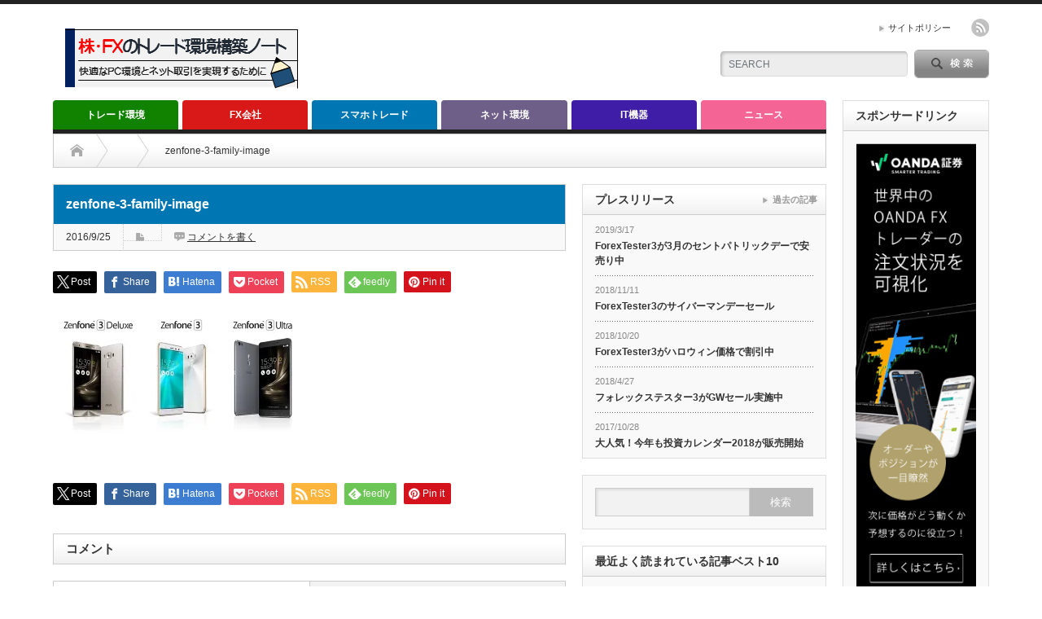

--- FILE ---
content_type: text/html; charset=UTF-8
request_url: https://trade-environment.net/dual-sim-saves-communications-expenses/zenfone-3-family-image/
body_size: 17374
content:
<!DOCTYPE html PUBLIC "-//W3C//DTD XHTML 1.1//EN" "http://www.w3.org/TR/xhtml11/DTD/xhtml11.dtd">
<!--[if lt IE 9]><html xmlns="http://www.w3.org/1999/xhtml" class="ie"><![endif]-->
<!--[if (gt IE 9)|!(IE)]><!--><html xmlns="http://www.w3.org/1999/xhtml"><!--<![endif]-->
<head profile="http://gmpg.org/xfn/11">
<meta http-equiv="Content-Type" content="text/html; charset=UTF-8"/>
<meta http-equiv="X-UA-Compatible" content="IE=edge,chrome=1"/>
<meta name="viewport" content="width=device-width"/>
<title>zenfone-3-family-image | 株・FXのトレード環境構築ノート株・FXのトレード環境構築ノート</title>
<meta name="description" content="スマホ・IT活用でトレード環境を快適に"/>

<link rel="alternate" type="application/rss+xml" title="株・FXのトレード環境構築ノート RSS Feed" href="https://trade-environment.net/feed/"/>
<link rel="alternate" type="application/atom+xml" title="株・FXのトレード環境構築ノート Atom Feed" href="https://trade-environment.net/feed/atom/"/> 
<link rel="pingback" href="https://trade-environment.net/wp/xmlrpc.php"/>

 

		<!-- All in One SEO 4.9.3 - aioseo.com -->
	<meta name="robots" content="max-image-preview:large"/>
	<meta name="author" content="構築ノート管理人"/>
	<meta name="google-site-verification" content="rS3kFxMMmrqzyZq1uSmqTCvxhxSfT_QpjBlcJHObdjA"/>
	<link rel="canonical" href="https://trade-environment.net/dual-sim-saves-communications-expenses/zenfone-3-family-image/"/>
	<meta name="generator" content="All in One SEO (AIOSEO) 4.9.3"/>
		<script type="application/ld+json" class="aioseo-schema">
			{"@context":"https:\/\/schema.org","@graph":[{"@type":"BreadcrumbList","@id":"https:\/\/trade-environment.net\/dual-sim-saves-communications-expenses\/zenfone-3-family-image\/#breadcrumblist","itemListElement":[{"@type":"ListItem","@id":"https:\/\/trade-environment.net#listItem","position":1,"name":"\u30db\u30fc\u30e0","item":"https:\/\/trade-environment.net","nextItem":{"@type":"ListItem","@id":"https:\/\/trade-environment.net\/dual-sim-saves-communications-expenses\/zenfone-3-family-image\/#listItem","name":"zenfone-3-family-image"}},{"@type":"ListItem","@id":"https:\/\/trade-environment.net\/dual-sim-saves-communications-expenses\/zenfone-3-family-image\/#listItem","position":2,"name":"zenfone-3-family-image","previousItem":{"@type":"ListItem","@id":"https:\/\/trade-environment.net#listItem","name":"\u30db\u30fc\u30e0"}}]},{"@type":"ItemPage","@id":"https:\/\/trade-environment.net\/dual-sim-saves-communications-expenses\/zenfone-3-family-image\/#itempage","url":"https:\/\/trade-environment.net\/dual-sim-saves-communications-expenses\/zenfone-3-family-image\/","name":"zenfone-3-family-image | \u682a\u30fbFX\u306e\u30c8\u30ec\u30fc\u30c9\u74b0\u5883\u69cb\u7bc9\u30ce\u30fc\u30c8","inLanguage":"ja","isPartOf":{"@id":"https:\/\/trade-environment.net\/#website"},"breadcrumb":{"@id":"https:\/\/trade-environment.net\/dual-sim-saves-communications-expenses\/zenfone-3-family-image\/#breadcrumblist"},"author":{"@id":"https:\/\/trade-environment.net\/author\/quattroguts\/#author"},"creator":{"@id":"https:\/\/trade-environment.net\/author\/quattroguts\/#author"},"datePublished":"2016-09-25T18:18:55+09:00","dateModified":"2016-09-25T18:20:51+09:00"},{"@type":"Organization","@id":"https:\/\/trade-environment.net\/#organization","name":"\u682a\u30fbFX\u306e\u30c8\u30ec\u30fc\u30c9\u74b0\u5883\u69cb\u7bc9\u30ce\u30fc\u30c8","description":"\u30b9\u30de\u30db\u30fbIT\u6d3b\u7528\u3067\u30c8\u30ec\u30fc\u30c9\u74b0\u5883\u3092\u5feb\u9069\u306b","url":"https:\/\/trade-environment.net\/"},{"@type":"Person","@id":"https:\/\/trade-environment.net\/author\/quattroguts\/#author","url":"https:\/\/trade-environment.net\/author\/quattroguts\/","name":"\u69cb\u7bc9\u30ce\u30fc\u30c8\u7ba1\u7406\u4eba","image":{"@type":"ImageObject","@id":"https:\/\/trade-environment.net\/dual-sim-saves-communications-expenses\/zenfone-3-family-image\/#authorImage","url":"https:\/\/secure.gravatar.com\/avatar\/04e000a3c39ef211dd07fa299af05e5aef154ff5f6b720f3b4cb90aa17a5a441?s=96&d=mm&r=g","width":96,"height":96,"caption":"\u69cb\u7bc9\u30ce\u30fc\u30c8\u7ba1\u7406\u4eba"}},{"@type":"WebSite","@id":"https:\/\/trade-environment.net\/#website","url":"https:\/\/trade-environment.net\/","name":"\u682a\u30fbFX\u306e\u30c8\u30ec\u30fc\u30c9\u74b0\u5883\u69cb\u7bc9\u30ce\u30fc\u30c8","description":"\u30b9\u30de\u30db\u30fbIT\u6d3b\u7528\u3067\u30c8\u30ec\u30fc\u30c9\u74b0\u5883\u3092\u5feb\u9069\u306b","inLanguage":"ja","publisher":{"@id":"https:\/\/trade-environment.net\/#organization"}}]}
		</script>
		<!-- All in One SEO -->

<link rel='dns-prefetch' href='//secure.gravatar.com'/>
<link rel='dns-prefetch' href='//stats.wp.com'/>
<link rel='dns-prefetch' href='//v0.wordpress.com'/>
<link rel='preconnect' href='//i0.wp.com'/>
<link rel='preconnect' href='//c0.wp.com'/>
<link rel="alternate" type="application/rss+xml" title="株・FXのトレード環境構築ノート &raquo; zenfone-3-family-image のコメントのフィード" href="https://trade-environment.net/dual-sim-saves-communications-expenses/zenfone-3-family-image/feed/"/>
<link rel="alternate" title="oEmbed (JSON)" type="application/json+oembed" href="https://trade-environment.net/wp-json/oembed/1.0/embed?url=https%3A%2F%2Ftrade-environment.net%2Fdual-sim-saves-communications-expenses%2Fzenfone-3-family-image%2F"/>
<link rel="alternate" title="oEmbed (XML)" type="text/xml+oembed" href="https://trade-environment.net/wp-json/oembed/1.0/embed?url=https%3A%2F%2Ftrade-environment.net%2Fdual-sim-saves-communications-expenses%2Fzenfone-3-family-image%2F&#038;format=xml"/>
<style id='wp-img-auto-sizes-contain-inline-css' type='text/css'>
img:is([sizes=auto i],[sizes^="auto," i]){contain-intrinsic-size:3000px 1500px}
/*# sourceURL=wp-img-auto-sizes-contain-inline-css */
</style>
<style id='wp-emoji-styles-inline-css' type='text/css'>

	img.wp-smiley, img.emoji {
		display: inline !important;
		border: none !important;
		box-shadow: none !important;
		height: 1em !important;
		width: 1em !important;
		margin: 0 0.07em !important;
		vertical-align: -0.1em !important;
		background: none !important;
		padding: 0 !important;
	}
/*# sourceURL=wp-emoji-styles-inline-css */
</style>
<style id='wp-block-library-inline-css' type='text/css'>
:root{--wp-block-synced-color:#7a00df;--wp-block-synced-color--rgb:122,0,223;--wp-bound-block-color:var(--wp-block-synced-color);--wp-editor-canvas-background:#ddd;--wp-admin-theme-color:#007cba;--wp-admin-theme-color--rgb:0,124,186;--wp-admin-theme-color-darker-10:#006ba1;--wp-admin-theme-color-darker-10--rgb:0,107,160.5;--wp-admin-theme-color-darker-20:#005a87;--wp-admin-theme-color-darker-20--rgb:0,90,135;--wp-admin-border-width-focus:2px}@media (min-resolution:192dpi){:root{--wp-admin-border-width-focus:1.5px}}.wp-element-button{cursor:pointer}:root .has-very-light-gray-background-color{background-color:#eee}:root .has-very-dark-gray-background-color{background-color:#313131}:root .has-very-light-gray-color{color:#eee}:root .has-very-dark-gray-color{color:#313131}:root .has-vivid-green-cyan-to-vivid-cyan-blue-gradient-background{background:linear-gradient(135deg,#00d084,#0693e3)}:root .has-purple-crush-gradient-background{background:linear-gradient(135deg,#34e2e4,#4721fb 50%,#ab1dfe)}:root .has-hazy-dawn-gradient-background{background:linear-gradient(135deg,#faaca8,#dad0ec)}:root .has-subdued-olive-gradient-background{background:linear-gradient(135deg,#fafae1,#67a671)}:root .has-atomic-cream-gradient-background{background:linear-gradient(135deg,#fdd79a,#004a59)}:root .has-nightshade-gradient-background{background:linear-gradient(135deg,#330968,#31cdcf)}:root .has-midnight-gradient-background{background:linear-gradient(135deg,#020381,#2874fc)}:root{--wp--preset--font-size--normal:16px;--wp--preset--font-size--huge:42px}.has-regular-font-size{font-size:1em}.has-larger-font-size{font-size:2.625em}.has-normal-font-size{font-size:var(--wp--preset--font-size--normal)}.has-huge-font-size{font-size:var(--wp--preset--font-size--huge)}.has-text-align-center{text-align:center}.has-text-align-left{text-align:left}.has-text-align-right{text-align:right}.has-fit-text{white-space:nowrap!important}#end-resizable-editor-section{display:none}.aligncenter{clear:both}.items-justified-left{justify-content:flex-start}.items-justified-center{justify-content:center}.items-justified-right{justify-content:flex-end}.items-justified-space-between{justify-content:space-between}.screen-reader-text{border:0;clip-path:inset(50%);height:1px;margin:-1px;overflow:hidden;padding:0;position:absolute;width:1px;word-wrap:normal!important}.screen-reader-text:focus{background-color:#ddd;clip-path:none;color:#444;display:block;font-size:1em;height:auto;left:5px;line-height:normal;padding:15px 23px 14px;text-decoration:none;top:5px;width:auto;z-index:100000}html :where(.has-border-color){border-style:solid}html :where([style*=border-top-color]){border-top-style:solid}html :where([style*=border-right-color]){border-right-style:solid}html :where([style*=border-bottom-color]){border-bottom-style:solid}html :where([style*=border-left-color]){border-left-style:solid}html :where([style*=border-width]){border-style:solid}html :where([style*=border-top-width]){border-top-style:solid}html :where([style*=border-right-width]){border-right-style:solid}html :where([style*=border-bottom-width]){border-bottom-style:solid}html :where([style*=border-left-width]){border-left-style:solid}html :where(img[class*=wp-image-]){height:auto;max-width:100%}:where(figure){margin:0 0 1em}html :where(.is-position-sticky){--wp-admin--admin-bar--position-offset:var(--wp-admin--admin-bar--height,0px)}@media screen and (max-width:600px){html :where(.is-position-sticky){--wp-admin--admin-bar--position-offset:0px}}

/*# sourceURL=wp-block-library-inline-css */
</style><style id='global-styles-inline-css' type='text/css'>
:root{--wp--preset--aspect-ratio--square: 1;--wp--preset--aspect-ratio--4-3: 4/3;--wp--preset--aspect-ratio--3-4: 3/4;--wp--preset--aspect-ratio--3-2: 3/2;--wp--preset--aspect-ratio--2-3: 2/3;--wp--preset--aspect-ratio--16-9: 16/9;--wp--preset--aspect-ratio--9-16: 9/16;--wp--preset--color--black: #000000;--wp--preset--color--cyan-bluish-gray: #abb8c3;--wp--preset--color--white: #ffffff;--wp--preset--color--pale-pink: #f78da7;--wp--preset--color--vivid-red: #cf2e2e;--wp--preset--color--luminous-vivid-orange: #ff6900;--wp--preset--color--luminous-vivid-amber: #fcb900;--wp--preset--color--light-green-cyan: #7bdcb5;--wp--preset--color--vivid-green-cyan: #00d084;--wp--preset--color--pale-cyan-blue: #8ed1fc;--wp--preset--color--vivid-cyan-blue: #0693e3;--wp--preset--color--vivid-purple: #9b51e0;--wp--preset--gradient--vivid-cyan-blue-to-vivid-purple: linear-gradient(135deg,rgb(6,147,227) 0%,rgb(155,81,224) 100%);--wp--preset--gradient--light-green-cyan-to-vivid-green-cyan: linear-gradient(135deg,rgb(122,220,180) 0%,rgb(0,208,130) 100%);--wp--preset--gradient--luminous-vivid-amber-to-luminous-vivid-orange: linear-gradient(135deg,rgb(252,185,0) 0%,rgb(255,105,0) 100%);--wp--preset--gradient--luminous-vivid-orange-to-vivid-red: linear-gradient(135deg,rgb(255,105,0) 0%,rgb(207,46,46) 100%);--wp--preset--gradient--very-light-gray-to-cyan-bluish-gray: linear-gradient(135deg,rgb(238,238,238) 0%,rgb(169,184,195) 100%);--wp--preset--gradient--cool-to-warm-spectrum: linear-gradient(135deg,rgb(74,234,220) 0%,rgb(151,120,209) 20%,rgb(207,42,186) 40%,rgb(238,44,130) 60%,rgb(251,105,98) 80%,rgb(254,248,76) 100%);--wp--preset--gradient--blush-light-purple: linear-gradient(135deg,rgb(255,206,236) 0%,rgb(152,150,240) 100%);--wp--preset--gradient--blush-bordeaux: linear-gradient(135deg,rgb(254,205,165) 0%,rgb(254,45,45) 50%,rgb(107,0,62) 100%);--wp--preset--gradient--luminous-dusk: linear-gradient(135deg,rgb(255,203,112) 0%,rgb(199,81,192) 50%,rgb(65,88,208) 100%);--wp--preset--gradient--pale-ocean: linear-gradient(135deg,rgb(255,245,203) 0%,rgb(182,227,212) 50%,rgb(51,167,181) 100%);--wp--preset--gradient--electric-grass: linear-gradient(135deg,rgb(202,248,128) 0%,rgb(113,206,126) 100%);--wp--preset--gradient--midnight: linear-gradient(135deg,rgb(2,3,129) 0%,rgb(40,116,252) 100%);--wp--preset--font-size--small: 13px;--wp--preset--font-size--medium: 20px;--wp--preset--font-size--large: 36px;--wp--preset--font-size--x-large: 42px;--wp--preset--spacing--20: 0.44rem;--wp--preset--spacing--30: 0.67rem;--wp--preset--spacing--40: 1rem;--wp--preset--spacing--50: 1.5rem;--wp--preset--spacing--60: 2.25rem;--wp--preset--spacing--70: 3.38rem;--wp--preset--spacing--80: 5.06rem;--wp--preset--shadow--natural: 6px 6px 9px rgba(0, 0, 0, 0.2);--wp--preset--shadow--deep: 12px 12px 50px rgba(0, 0, 0, 0.4);--wp--preset--shadow--sharp: 6px 6px 0px rgba(0, 0, 0, 0.2);--wp--preset--shadow--outlined: 6px 6px 0px -3px rgb(255, 255, 255), 6px 6px rgb(0, 0, 0);--wp--preset--shadow--crisp: 6px 6px 0px rgb(0, 0, 0);}:where(.is-layout-flex){gap: 0.5em;}:where(.is-layout-grid){gap: 0.5em;}body .is-layout-flex{display: flex;}.is-layout-flex{flex-wrap: wrap;align-items: center;}.is-layout-flex > :is(*, div){margin: 0;}body .is-layout-grid{display: grid;}.is-layout-grid > :is(*, div){margin: 0;}:where(.wp-block-columns.is-layout-flex){gap: 2em;}:where(.wp-block-columns.is-layout-grid){gap: 2em;}:where(.wp-block-post-template.is-layout-flex){gap: 1.25em;}:where(.wp-block-post-template.is-layout-grid){gap: 1.25em;}.has-black-color{color: var(--wp--preset--color--black) !important;}.has-cyan-bluish-gray-color{color: var(--wp--preset--color--cyan-bluish-gray) !important;}.has-white-color{color: var(--wp--preset--color--white) !important;}.has-pale-pink-color{color: var(--wp--preset--color--pale-pink) !important;}.has-vivid-red-color{color: var(--wp--preset--color--vivid-red) !important;}.has-luminous-vivid-orange-color{color: var(--wp--preset--color--luminous-vivid-orange) !important;}.has-luminous-vivid-amber-color{color: var(--wp--preset--color--luminous-vivid-amber) !important;}.has-light-green-cyan-color{color: var(--wp--preset--color--light-green-cyan) !important;}.has-vivid-green-cyan-color{color: var(--wp--preset--color--vivid-green-cyan) !important;}.has-pale-cyan-blue-color{color: var(--wp--preset--color--pale-cyan-blue) !important;}.has-vivid-cyan-blue-color{color: var(--wp--preset--color--vivid-cyan-blue) !important;}.has-vivid-purple-color{color: var(--wp--preset--color--vivid-purple) !important;}.has-black-background-color{background-color: var(--wp--preset--color--black) !important;}.has-cyan-bluish-gray-background-color{background-color: var(--wp--preset--color--cyan-bluish-gray) !important;}.has-white-background-color{background-color: var(--wp--preset--color--white) !important;}.has-pale-pink-background-color{background-color: var(--wp--preset--color--pale-pink) !important;}.has-vivid-red-background-color{background-color: var(--wp--preset--color--vivid-red) !important;}.has-luminous-vivid-orange-background-color{background-color: var(--wp--preset--color--luminous-vivid-orange) !important;}.has-luminous-vivid-amber-background-color{background-color: var(--wp--preset--color--luminous-vivid-amber) !important;}.has-light-green-cyan-background-color{background-color: var(--wp--preset--color--light-green-cyan) !important;}.has-vivid-green-cyan-background-color{background-color: var(--wp--preset--color--vivid-green-cyan) !important;}.has-pale-cyan-blue-background-color{background-color: var(--wp--preset--color--pale-cyan-blue) !important;}.has-vivid-cyan-blue-background-color{background-color: var(--wp--preset--color--vivid-cyan-blue) !important;}.has-vivid-purple-background-color{background-color: var(--wp--preset--color--vivid-purple) !important;}.has-black-border-color{border-color: var(--wp--preset--color--black) !important;}.has-cyan-bluish-gray-border-color{border-color: var(--wp--preset--color--cyan-bluish-gray) !important;}.has-white-border-color{border-color: var(--wp--preset--color--white) !important;}.has-pale-pink-border-color{border-color: var(--wp--preset--color--pale-pink) !important;}.has-vivid-red-border-color{border-color: var(--wp--preset--color--vivid-red) !important;}.has-luminous-vivid-orange-border-color{border-color: var(--wp--preset--color--luminous-vivid-orange) !important;}.has-luminous-vivid-amber-border-color{border-color: var(--wp--preset--color--luminous-vivid-amber) !important;}.has-light-green-cyan-border-color{border-color: var(--wp--preset--color--light-green-cyan) !important;}.has-vivid-green-cyan-border-color{border-color: var(--wp--preset--color--vivid-green-cyan) !important;}.has-pale-cyan-blue-border-color{border-color: var(--wp--preset--color--pale-cyan-blue) !important;}.has-vivid-cyan-blue-border-color{border-color: var(--wp--preset--color--vivid-cyan-blue) !important;}.has-vivid-purple-border-color{border-color: var(--wp--preset--color--vivid-purple) !important;}.has-vivid-cyan-blue-to-vivid-purple-gradient-background{background: var(--wp--preset--gradient--vivid-cyan-blue-to-vivid-purple) !important;}.has-light-green-cyan-to-vivid-green-cyan-gradient-background{background: var(--wp--preset--gradient--light-green-cyan-to-vivid-green-cyan) !important;}.has-luminous-vivid-amber-to-luminous-vivid-orange-gradient-background{background: var(--wp--preset--gradient--luminous-vivid-amber-to-luminous-vivid-orange) !important;}.has-luminous-vivid-orange-to-vivid-red-gradient-background{background: var(--wp--preset--gradient--luminous-vivid-orange-to-vivid-red) !important;}.has-very-light-gray-to-cyan-bluish-gray-gradient-background{background: var(--wp--preset--gradient--very-light-gray-to-cyan-bluish-gray) !important;}.has-cool-to-warm-spectrum-gradient-background{background: var(--wp--preset--gradient--cool-to-warm-spectrum) !important;}.has-blush-light-purple-gradient-background{background: var(--wp--preset--gradient--blush-light-purple) !important;}.has-blush-bordeaux-gradient-background{background: var(--wp--preset--gradient--blush-bordeaux) !important;}.has-luminous-dusk-gradient-background{background: var(--wp--preset--gradient--luminous-dusk) !important;}.has-pale-ocean-gradient-background{background: var(--wp--preset--gradient--pale-ocean) !important;}.has-electric-grass-gradient-background{background: var(--wp--preset--gradient--electric-grass) !important;}.has-midnight-gradient-background{background: var(--wp--preset--gradient--midnight) !important;}.has-small-font-size{font-size: var(--wp--preset--font-size--small) !important;}.has-medium-font-size{font-size: var(--wp--preset--font-size--medium) !important;}.has-large-font-size{font-size: var(--wp--preset--font-size--large) !important;}.has-x-large-font-size{font-size: var(--wp--preset--font-size--x-large) !important;}
/*# sourceURL=global-styles-inline-css */
</style>

<style id='classic-theme-styles-inline-css' type='text/css'>
/*! This file is auto-generated */
.wp-block-button__link{color:#fff;background-color:#32373c;border-radius:9999px;box-shadow:none;text-decoration:none;padding:calc(.667em + 2px) calc(1.333em + 2px);font-size:1.125em}.wp-block-file__button{background:#32373c;color:#fff;text-decoration:none}
/*# sourceURL=/wp-includes/css/classic-themes.min.css */
</style>
<link rel='stylesheet' id='toc-screen-css' href='https://trade-environment.net/wp/wp-content/plugins/table-of-contents-plus/screen.min.css?ver=2411.1' type='text/css' media='all'/>
<link rel='stylesheet' id='jetpack-subscriptions-css' href='https://c0.wp.com/p/jetpack/15.4/_inc/build/subscriptions/subscriptions.min.css' type='text/css' media='all'/>
<link rel='stylesheet' id='tablepress-default-css' href='https://trade-environment.net/wp/wp-content/plugins/tablepress/css/build/default.css?ver=3.2.6' type='text/css' media='all'/>
<script type="text/javascript" src="https://c0.wp.com/c/6.9/wp-includes/js/jquery/jquery.min.js" id="jquery-core-js"></script>
<script type="text/javascript" src="https://c0.wp.com/c/6.9/wp-includes/js/jquery/jquery-migrate.min.js" id="jquery-migrate-js"></script>
<link rel="https://api.w.org/" href="https://trade-environment.net/wp-json/"/><link rel="alternate" title="JSON" type="application/json" href="https://trade-environment.net/wp-json/wp/v2/media/216"/><link rel='shortlink' href='https://wp.me/a5yXMi-3u'/>
	<style>img#wpstats{display:none}</style>
		<style type="text/css"></style>		<style type="text/css" id="wp-custom-css">
			/*
カスタム CSS 機能へようこそ。

使い方についてはこちらをご覧ください
(英語ドキュメンテーション)。http://wp.me/PEmnE-Bt
*/
.outbox {
	padding: 1.5em 0 0;
	border: 3px dotted #000;
	margin: 0 0 1em;
}

table.narrowsize {
	font-size: 16px;
}

.narrowsize th {
	text-align: center;
}

.post .narrowsize td {
	padding: 4px 10px;
}

.post p {
	text-indent: .4em;
}

.post h2 {
	border-left: 15px solid #e60012;
	padding: 7px;
	background: #ffccd0;
}

.post h3 {
	border-left: 15px solid #e60012;
	border-bottom: 1px solid #e60012;
	padding: 7px;
}

.indent {
	text-indent: .7em;
}

.customize-support .post ul, .customize-support .post ol {
	padding-left: 12px;
}

.post ul li.nomark:before {
	content: " ";
	border: none;
}

.post ul.nomark {
	list-style: none;
}

.side_widget ul li.nomark {
	background: none;
}

ol {
	margin: 1em 0 1em 3em;
	padding: 0;
	line-height: 0;
}

.post ol ul, .post ol ol {
	margin-left: 1em;
}

.post dl {
	margin: 0 0 20px;
}

.post dt {
	border: 1px solid #000;
	margin: -1px;
	padding: .3em 0 .1em 1em;
}

.post dl dd {
	list-style-type: none;
	border: 1px solid #000;
	padding: 0 1em;
	margin: 0 -1px 10px;
}

.post td.tight {
	padding: 6px;
	font-size: 12px;
}		</style>
		
<link rel="stylesheet" href="https://trade-environment.net/wp/wp-content/themes/opinion_tcd018/style.css?ver=4.11.3" type="text/css"/>
<link rel="stylesheet" href="https://trade-environment.net/wp/wp-content/themes/opinion_tcd018/comment-style.css?ver=4.11.3" type="text/css"/>

<link rel="stylesheet" media="screen and (min-width:769px)" href="https://trade-environment.net/wp/wp-content/themes/opinion_tcd018/style_pc.css?ver=4.11.3" type="text/css"/>
<link rel="stylesheet" media="screen and (max-width:768px)" href="https://trade-environment.net/wp/wp-content/themes/opinion_tcd018/style_sp.css?ver=4.11.3" type="text/css"/>
<link rel="stylesheet" media="screen and (max-width:768px)" href="https://trade-environment.net/wp/wp-content/themes/opinion_tcd018/footer-bar/footer-bar.css?ver=?ver=4.11.3">

<link rel="stylesheet" href="https://trade-environment.net/wp/wp-content/themes/opinion_tcd018/japanese.css?ver=4.11.3" type="text/css"/>

<script type="text/javascript" src="https://trade-environment.net/wp/wp-content/themes/opinion_tcd018/js/jscript.js?ver=4.11.3"></script>
<script type="text/javascript" src="https://trade-environment.net/wp/wp-content/themes/opinion_tcd018/js/scroll.js?ver=4.11.3"></script>
<script type="text/javascript" src="https://trade-environment.net/wp/wp-content/themes/opinion_tcd018/js/comment.js?ver=4.11.3"></script>
<script type="text/javascript" src="https://trade-environment.net/wp/wp-content/themes/opinion_tcd018/js/rollover.js?ver=4.11.3"></script>
<!--[if lt IE 9]>
<link id="stylesheet" rel="stylesheet" href="https://trade-environment.net/wp/wp-content/themes/opinion_tcd018/style_pc.css?ver=4.11.3" type="text/css" />
<script type="text/javascript" src="https://trade-environment.net/wp/wp-content/themes/opinion_tcd018/js/ie.js?ver=4.11.3"></script>
<link rel="stylesheet" href="https://trade-environment.net/wp/wp-content/themes/opinion_tcd018/ie.css" type="text/css" />
<![endif]-->

<!--[if IE 7]>
<link rel="stylesheet" href="https://trade-environment.net/wp/wp-content/themes/opinion_tcd018/ie7.css" type="text/css" />
<![endif]-->


<style type="text/css">

body { font-size:16px; }

a:hover, #index_featured_post .post2 h4.title a:hover, #index_featured_post a, #logo a:hover, #footer_logo_text a:hover
 { color:#0077B3; }

.pc #global_menu li a, .archive_headline, .page_navi a:hover:hover, #single_title h2, #submit_comment:hover, #author_link:hover, #previous_next_post a:hover, #news_title h2,
 .profile_author_link:hover, #return_top, .author_social_link li.author_link a
 { background-color:#0077B3; }

#comment_textarea textarea:focus, #guest_info input:focus
 { border-color:#0077B3; }

#index_featured_post .post2 h4.title a:hover, #index_featured_post a:hover
 { color:#C9CC99; }

.pc #global_menu li a:hover, #return_top:hover, .author_social_link li.author_link a:hover
 { background-color:#C9CC99; }

.pc #global_menu ul li.menu-category-24 a { background:#D91818; } .pc #global_menu ul li.menu-category-24 a:hover { background:#C9CC99; } .flex-control-nav p span.category-link-24 { color:#D91818; } #index-category-post-24 .headline1 { border-left:5px solid #D91818; } #index-category-post-24 a:hover { color:#D91818; } .category-24 a:hover { color:#D91818; } .category-24 .archive_headline { background:#D91818; } .category-24 #post_list a:hover { color:#D91818; } .category-24 .post a { color:#D91818; } .category-24 .post a:hover { color:#C9CC99; } .category-24 .page_navi a:hover { color:#fff; background:#D91818; } .category-24 #guest_info input:focus { border:1px solid #D91818; } .category-24 #comment_textarea textarea:focus { border:1px solid #D91818; } .category-24 #submit_comment:hover { background:#D91818; } .category-24 #previous_next_post a:hover { background-color:#D91818; } .category-24 #single_author_link:hover { background-color:#D91818; } .category-24 #single_author_post li li a:hover { color:#D91818; } .category-24 #post_pagination a:hover { background-color:#D91818; } .category-24 #single_title h2 { background:#D91818; } .category-24 .author_social_link li.author_link a { background-color:#D91818; } .category-24 .author_social_link li.author_link a:hover { background-color:#C9CC99; } .pc #global_menu ul li.menu-category-23 a { background:#3F1DA6; } .pc #global_menu ul li.menu-category-23 a:hover { background:#C9CC99; } .flex-control-nav p span.category-link-23 { color:#3F1DA6; } #index-category-post-23 .headline1 { border-left:5px solid #3F1DA6; } #index-category-post-23 a:hover { color:#3F1DA6; } .category-23 a:hover { color:#3F1DA6; } .category-23 .archive_headline { background:#3F1DA6; } .category-23 #post_list a:hover { color:#3F1DA6; } .category-23 .post a { color:#3F1DA6; } .category-23 .post a:hover { color:#C9CC99; } .category-23 .page_navi a:hover { color:#fff; background:#3F1DA6; } .category-23 #guest_info input:focus { border:1px solid #3F1DA6; } .category-23 #comment_textarea textarea:focus { border:1px solid #3F1DA6; } .category-23 #submit_comment:hover { background:#3F1DA6; } .category-23 #previous_next_post a:hover { background-color:#3F1DA6; } .category-23 #single_author_link:hover { background-color:#3F1DA6; } .category-23 #single_author_post li li a:hover { color:#3F1DA6; } .category-23 #post_pagination a:hover { background-color:#3F1DA6; } .category-23 #single_title h2 { background:#3F1DA6; } .category-23 .author_social_link li.author_link a { background-color:#3F1DA6; } .category-23 .author_social_link li.author_link a:hover { background-color:#C9CC99; } .pc #global_menu ul li.menu-category-4 a { background:#118100; } .pc #global_menu ul li.menu-category-4 a:hover { background:#C9CC99; } .flex-control-nav p span.category-link-4 { color:#118100; } #index-category-post-4 .headline1 { border-left:5px solid #118100; } #index-category-post-4 a:hover { color:#118100; } .category-4 a:hover { color:#118100; } .category-4 .archive_headline { background:#118100; } .category-4 #post_list a:hover { color:#118100; } .category-4 .post a { color:#118100; } .category-4 .post a:hover { color:#C9CC99; } .category-4 .page_navi a:hover { color:#fff; background:#118100; } .category-4 #guest_info input:focus { border:1px solid #118100; } .category-4 #comment_textarea textarea:focus { border:1px solid #118100; } .category-4 #submit_comment:hover { background:#118100; } .category-4 #previous_next_post a:hover { background-color:#118100; } .category-4 #single_author_link:hover { background-color:#118100; } .category-4 #single_author_post li li a:hover { color:#118100; } .category-4 #post_pagination a:hover { background-color:#118100; } .category-4 #single_title h2 { background:#118100; } .category-4 .author_social_link li.author_link a { background-color:#118100; } .category-4 .author_social_link li.author_link a:hover { background-color:#C9CC99; } .pc #global_menu ul li.menu-category-3 a { background:#F46595; } .pc #global_menu ul li.menu-category-3 a:hover { background:#C9CC99; } .flex-control-nav p span.category-link-3 { color:#F46595; } #index-category-post-3 .headline1 { border-left:5px solid #F46595; } #index-category-post-3 a:hover { color:#F46595; } .category-3 a:hover { color:#F46595; } .category-3 .archive_headline { background:#F46595; } .category-3 #post_list a:hover { color:#F46595; } .category-3 .post a { color:#F46595; } .category-3 .post a:hover { color:#C9CC99; } .category-3 .page_navi a:hover { color:#fff; background:#F46595; } .category-3 #guest_info input:focus { border:1px solid #F46595; } .category-3 #comment_textarea textarea:focus { border:1px solid #F46595; } .category-3 #submit_comment:hover { background:#F46595; } .category-3 #previous_next_post a:hover { background-color:#F46595; } .category-3 #single_author_link:hover { background-color:#F46595; } .category-3 #single_author_post li li a:hover { color:#F46595; } .category-3 #post_pagination a:hover { background-color:#F46595; } .category-3 #single_title h2 { background:#F46595; } .category-3 .author_social_link li.author_link a { background-color:#F46595; } .category-3 .author_social_link li.author_link a:hover { background-color:#C9CC99; } .pc #global_menu ul li.menu-category-19 a { background:#6E5F89; } .pc #global_menu ul li.menu-category-19 a:hover { background:#C9CC99; } .flex-control-nav p span.category-link-19 { color:#6E5F89; } #index-category-post-19 .headline1 { border-left:5px solid #6E5F89; } #index-category-post-19 a:hover { color:#6E5F89; } .category-19 a:hover { color:#6E5F89; } .category-19 .archive_headline { background:#6E5F89; } .category-19 #post_list a:hover { color:#6E5F89; } .category-19 .post a { color:#6E5F89; } .category-19 .post a:hover { color:#C9CC99; } .category-19 .page_navi a:hover { color:#fff; background:#6E5F89; } .category-19 #guest_info input:focus { border:1px solid #6E5F89; } .category-19 #comment_textarea textarea:focus { border:1px solid #6E5F89; } .category-19 #submit_comment:hover { background:#6E5F89; } .category-19 #previous_next_post a:hover { background-color:#6E5F89; } .category-19 #single_author_link:hover { background-color:#6E5F89; } .category-19 #single_author_post li li a:hover { color:#6E5F89; } .category-19 #post_pagination a:hover { background-color:#6E5F89; } .category-19 #single_title h2 { background:#6E5F89; } .category-19 .author_social_link li.author_link a { background-color:#6E5F89; } .category-19 .author_social_link li.author_link a:hover { background-color:#C9CC99; } 

</style>


<link rel='stylesheet' id='jetpack-top-posts-widget-css' href='https://c0.wp.com/p/jetpack/15.4/modules/widgets/top-posts/style.css' type='text/css' media='all'/>
</head>
<body class="attachment wp-singular attachment-template-default single single-attachment postid-216 attachmentid-216 attachment-jpeg wp-theme-opinion_tcd018">

 <div id="header_wrap">

  <div id="header" class="clearfix">

  <!-- logo -->
   <div id='logo_image'>
<h1 id="logo" style="top:25px; left:12px;"><a href=" https://trade-environment.net/" title="株・FXのトレード環境構築ノート" data-label="株・FXのトレード環境構築ノート"><img src="https://trade-environment.net/wp/wp-content/uploads/tcd-w/logo-resized.png?1769203474" alt="株・FXのトレード環境構築ノート" title="株・FXのトレード環境構築ノート"/></a></h1>
</div>


   <!-- header meu -->
   <div id="header_menu_area">

    <div id="header_menu">
     <ul id="menu-%e3%83%98%e3%83%83%e3%83%80%e3%83%bc%e3%83%a1%e3%83%8b%e3%83%a5%e3%83%bc" class="menu"><li id="menu-item-658" class="menu-item menu-item-type-post_type menu-item-object-page menu-item-658"><a href="https://trade-environment.net/%e3%82%b5%e3%82%a4%e3%83%88%e3%83%9d%e3%83%aa%e3%82%b7%e3%83%bc/">サイトポリシー</a></li>
</ul>    </div>

        <!-- social button -->
        <ul class="social_link clearfix" id="header_social_link">
          <li class="rss"><a class="target_blank" href="https://trade-environment.net/feed/">rss</a></li>
                   </ul>
        
   </div><!-- END #header_menu_area -->

   <!-- search area -->
   <div class="search_area">
        <form method="get" id="searchform" action="https://trade-environment.net/">
     <div id="search_button"><input type="submit" value="SEARCH"/></div>
     <div id="search_input"><input type="text" value="SEARCH" name="s" onfocus="if (this.value == 'SEARCH') this.value = '';" onblur="if (this.value == '') this.value = 'SEARCH';"/></div>
    </form>
       </div>

   <!-- banner -->
         
   <a href="#" class="menu_button"></a>

  </div><!-- END #header -->

 </div><!-- END #header_wrap -->

 <!-- global menu -->
  <div id="global_menu" class="clearfix">
  <ul id="menu-%e3%82%b0%e3%83%ad%e3%83%bc%e3%83%90%e3%83%ab%e3%83%a1%e3%83%8b%e3%83%a5%e3%83%bc" class="menu"><li id="menu-item-159" class="menu-item menu-item-type-taxonomy menu-item-object-category menu-item-159 menu-category-4"><a href="https://trade-environment.net/category/%e3%83%88%e3%83%ac%e3%83%bc%e3%83%89%e7%92%b0%e5%a2%83/" title="cat1">トレード環境</a></li>
<li id="menu-item-266" class="menu-item menu-item-type-taxonomy menu-item-object-category menu-item-266 menu-category-24"><a href="https://trade-environment.net/category/fx%e4%bc%9a%e7%a4%be/" title="cat2">FX会社</a></li>
<li id="menu-item-160" class="menu-item menu-item-type-taxonomy menu-item-object-category menu-item-160 menu-category-10"><a href="https://trade-environment.net/category/%e3%82%b9%e3%83%9e%e3%83%9b%e3%83%88%e3%83%ac%e3%83%bc%e3%83%89/" title="cat3">スマホトレード</a></li>
<li id="menu-item-162" class="menu-item menu-item-type-taxonomy menu-item-object-category menu-item-162 menu-category-19"><a href="https://trade-environment.net/category/%e3%83%8d%e3%83%83%e3%83%88%e7%92%b0%e5%a2%83/" title="cat4">ネット環境</a></li>
<li id="menu-item-180" class="menu-item menu-item-type-taxonomy menu-item-object-category menu-item-180 menu-category-23"><a href="https://trade-environment.net/category/it%e6%a9%9f%e5%99%a8/" title="cat5">IT機器</a></li>
<li id="menu-item-161" class="menu-item menu-item-type-taxonomy menu-item-object-category menu-item-161 menu-category-3"><a href="https://trade-environment.net/category/%e3%83%8b%e3%83%a5%e3%83%bc%e3%82%b9/" title="cat6">ニュース</a></li>
</ul> </div>
 
 <!-- smartphone banner -->
 
 <div id="contents" class="clearfix">

<div id="main_col">

 <ul id="bread_crumb" class="clearfix" itemscope itemtype="http://schema.org/BreadcrumbList">
 <li itemprop="itemListElement" itemscope itemtype="http://schema.org/ListItem" class="home"><a itemprop="item" href="https://trade-environment.net/"><span itemprop="name">Home</span></a><meta itemprop="position" content="1"/></li>

  <li itemprop="itemListElement" itemscope itemtype="http://schema.org/ListItem">
   <meta itemprop="position" content="2"/></li>
  <li itemprop="itemListElement" itemscope itemtype="http://schema.org/ListItem" class="last"><span itemprop="name">zenfone-3-family-image</span><meta itemprop="position" content="3"/></li>

</ul>

 <div id="left_col">

  
  <div id="single_title">
   <h2>zenfone-3-family-image</h2>
   <ul id="single_meta" class="clearfix">
    <li class="date">2016/9/25</li>    <li class="post_category"></li>
        <li class="post_comment"><a href="https://trade-environment.net/dual-sim-saves-communications-expenses/zenfone-3-family-image/#respond">コメントを書く</a></li>       </ul>
  </div>

      <div style="clear:both; margin:40px 0 -20px;">
   
<!--Type1-->

<div id="share_top1">

 

<div class="sns">
<ul class="type1 clearfix">
<!--Twitterボタン-->
<li class="twitter">
<a href="//twitter.com/share?text=zenfone-3-family-image&url=https%3A%2F%2Ftrade-environment.net%2Fdual-sim-saves-communications-expenses%2Fzenfone-3-family-image%2F&via=&tw_p=tweetbutton&related=" onclick="javascript:window.open(this.href, '', 'menubar=no,toolbar=no,resizable=yes,scrollbars=yes,height=400,width=600');return false;"><i class="icon-twitter"></i><span class="ttl">Post</span><span class="share-count"></span></a></li>

<!--Facebookボタン-->
<li class="facebook">
<a href="//www.facebook.com/sharer/sharer.php?u=https://trade-environment.net/dual-sim-saves-communications-expenses/zenfone-3-family-image/&amp;t=zenfone-3-family-image" class="facebook-btn-icon-link" target="blank" rel="nofollow"><i class="icon-facebook"></i><span class="ttl">Share</span><span class="share-count"></span></a></li>

<!--Hatebuボタン-->
<li class="hatebu">
<a href="//b.hatena.ne.jp/add?mode=confirm&url=https%3A%2F%2Ftrade-environment.net%2Fdual-sim-saves-communications-expenses%2Fzenfone-3-family-image%2F" onclick="javascript:window.open(this.href, '', 'menubar=no,toolbar=no,resizable=yes,scrollbars=yes,height=400,width=510');return false;"><i class="icon-hatebu"></i><span class="ttl">Hatena</span><span class="share-count"></span></a></li>

<!--Pocketボタン-->
<li class="pocket">
<a href="//getpocket.com/edit?url=https%3A%2F%2Ftrade-environment.net%2Fdual-sim-saves-communications-expenses%2Fzenfone-3-family-image%2F&title=zenfone-3-family-image" target="blank"><i class="icon-pocket"></i><span class="ttl">Pocket</span><span class="share-count"></span></a></li>

<!--RSSボタン-->
<li class="rss">
<a href="https://trade-environment.net/feed/" target="blank"><i class="icon-rss"></i><span class="ttl">RSS</span></a></li>

<!--Feedlyボタン-->
<li class="feedly">
<a href="//feedly.com/index.html#subscription/feed/https://trade-environment.net/feed/" target="blank"><i class="icon-feedly"></i><span class="ttl">feedly</span><span class="share-count"></span></a></li>

<!--Pinterestボタン-->
<li class="pinterest">
<a rel="nofollow" target="_blank" href="https://www.pinterest.com/pin/create/button/?url=https%3A%2F%2Ftrade-environment.net%2Fdual-sim-saves-communications-expenses%2Fzenfone-3-family-image%2F&media=https://i0.wp.com/trade-environment.net/wp/wp-content/uploads/2016/09/ZenFone-3-family-image.jpg?fit=600%2C300&ssl=1&description=zenfone-3-family-image"><i class="icon-pinterest"></i><span class="ttl">Pin&nbsp;it</span></a></li>

</ul>
</div>

</div>


<!--Type2-->

<!--Type3-->

<!--Type4-->

<!--Type5-->
   </div>
   
  <div class="post clearfix">

         
   
   
   <p class="attachment"><a href="https://i0.wp.com/trade-environment.net/wp/wp-content/uploads/2016/09/ZenFone-3-family-image.jpg?ssl=1"><img decoding="async" width="300" height="150" src="https://i0.wp.com/trade-environment.net/wp/wp-content/uploads/2016/09/ZenFone-3-family-image.jpg?fit=300%2C150&amp;ssl=1" class="attachment-medium size-medium" alt="zenfone-3-family-image" srcset="https://i0.wp.com/trade-environment.net/wp/wp-content/uploads/2016/09/ZenFone-3-family-image.jpg?w=600&amp;ssl=1 600w, https://i0.wp.com/trade-environment.net/wp/wp-content/uploads/2016/09/ZenFone-3-family-image.jpg?resize=300%2C150&amp;ssl=1 300w" sizes="(max-width: 300px) 100vw, 300px" data-attachment-id="216" data-permalink="https://trade-environment.net/dual-sim-saves-communications-expenses/zenfone-3-family-image/" data-orig-file="https://i0.wp.com/trade-environment.net/wp/wp-content/uploads/2016/09/ZenFone-3-family-image.jpg?fit=600%2C300&amp;ssl=1" data-orig-size="600,300" data-comments-opened="1" data-image-meta="{&quot;aperture&quot;:&quot;0&quot;,&quot;credit&quot;:&quot;&quot;,&quot;camera&quot;:&quot;&quot;,&quot;caption&quot;:&quot;&quot;,&quot;created_timestamp&quot;:&quot;0&quot;,&quot;copyright&quot;:&quot;&quot;,&quot;focal_length&quot;:&quot;0&quot;,&quot;iso&quot;:&quot;0&quot;,&quot;shutter_speed&quot;:&quot;0&quot;,&quot;title&quot;:&quot;&quot;,&quot;orientation&quot;:&quot;1&quot;}" data-image-title="zenfone-3-family-image" data-image-description="" data-image-caption="" data-medium-file="https://i0.wp.com/trade-environment.net/wp/wp-content/uploads/2016/09/ZenFone-3-family-image.jpg?fit=300%2C150&amp;ssl=1" data-large-file="https://i0.wp.com/trade-environment.net/wp/wp-content/uploads/2016/09/ZenFone-3-family-image.jpg?fit=600%2C300&amp;ssl=1"/></a></p>

   
 
         
  </div><!-- END .post -->
   <!-- sns button bottom -->
      <div style="clear:both; margin:20px 0 30px;">
   
<!--Type1-->

<div id="share_top1">

 

<div class="sns">
<ul class="type1 clearfix">
<!--Twitterボタン-->
<li class="twitter">
<a href="//twitter.com/share?text=zenfone-3-family-image&url=https%3A%2F%2Ftrade-environment.net%2Fdual-sim-saves-communications-expenses%2Fzenfone-3-family-image%2F&via=&tw_p=tweetbutton&related=" onclick="javascript:window.open(this.href, '', 'menubar=no,toolbar=no,resizable=yes,scrollbars=yes,height=400,width=600');return false;"><i class="icon-twitter"></i><span class="ttl">Post</span><span class="share-count"></span></a></li>

<!--Facebookボタン-->
<li class="facebook">
<a href="//www.facebook.com/sharer/sharer.php?u=https://trade-environment.net/dual-sim-saves-communications-expenses/zenfone-3-family-image/&amp;t=zenfone-3-family-image" class="facebook-btn-icon-link" target="blank" rel="nofollow"><i class="icon-facebook"></i><span class="ttl">Share</span><span class="share-count"></span></a></li>

<!--Hatebuボタン-->
<li class="hatebu">
<a href="//b.hatena.ne.jp/add?mode=confirm&url=https%3A%2F%2Ftrade-environment.net%2Fdual-sim-saves-communications-expenses%2Fzenfone-3-family-image%2F" onclick="javascript:window.open(this.href, '', 'menubar=no,toolbar=no,resizable=yes,scrollbars=yes,height=400,width=510');return false;"><i class="icon-hatebu"></i><span class="ttl">Hatena</span><span class="share-count"></span></a></li>

<!--Pocketボタン-->
<li class="pocket">
<a href="//getpocket.com/edit?url=https%3A%2F%2Ftrade-environment.net%2Fdual-sim-saves-communications-expenses%2Fzenfone-3-family-image%2F&title=zenfone-3-family-image" target="blank"><i class="icon-pocket"></i><span class="ttl">Pocket</span><span class="share-count"></span></a></li>

<!--RSSボタン-->
<li class="rss">
<a href="https://trade-environment.net/feed/" target="blank"><i class="icon-rss"></i><span class="ttl">RSS</span></a></li>

<!--Feedlyボタン-->
<li class="feedly">
<a href="//feedly.com/index.html#subscription/feed/https://trade-environment.net/feed/" target="blank"><i class="icon-feedly"></i><span class="ttl">feedly</span><span class="share-count"></span></a></li>

<!--Pinterestボタン-->
<li class="pinterest">
<a rel="nofollow" target="_blank" href="https://www.pinterest.com/pin/create/button/?url=https%3A%2F%2Ftrade-environment.net%2Fdual-sim-saves-communications-expenses%2Fzenfone-3-family-image%2F&media=https://i0.wp.com/trade-environment.net/wp/wp-content/uploads/2016/09/ZenFone-3-family-image.jpg?fit=600%2C300&ssl=1&description=zenfone-3-family-image"><i class="icon-pinterest"></i><span class="ttl">Pin&nbsp;it</span></a></li>

</ul>
</div>

</div>


<!--Type2-->

<!--Type3-->

<!--Type4-->

<!--Type5-->
   </div>
      <!-- /sns button bottom -->
  <!-- author info -->
  
  
    
  



<h3 class="headline2" id="comment_headline">コメント</h3>

<div id="comment_header" class="clearfix">

 <ul id="comment_header_right">
   <li id="trackback_closed"><p>トラックバックは利用できません。</p></li>
   <li id="comment_closed"><p>コメント (0)</p></li>
 </ul>


</div><!-- END #comment_header -->

<div id="comments">

 <div id="comment_area">
  <!-- start commnet -->
  <ol class="commentlist">
	    <li class="comment">
     <div class="comment-content"><p class="no_comment">この記事へのコメントはありません。</p></div>
    </li>
	  </ol>
  <!-- comments END -->

  
 </div><!-- #comment-list END -->


 <div id="trackback_area">
 <!-- start trackback -->
  <!-- trackback end -->
 </div><!-- #trackbacklist END -->

 


 
 <fieldset class="comment_form_wrapper" id="respond">

    <div id="cancel_comment_reply"><a rel="nofollow" id="cancel-comment-reply-link" href="/dual-sim-saves-communications-expenses/zenfone-3-family-image/#respond" style="display:none;">返信をキャンセルする。</a></div>
  
  <form action="https://trade-environment.net/wp/wp-comments-post.php" method="post" id="commentform">

   
   <div id="guest_info">
    <div id="guest_name"><label for="author"><span>名前</span>( 必須 )</label><input type="text" name="author" id="author" value="" size="22" tabindex="1" aria-required='true'/></div>
    <div id="guest_email"><label for="email"><span>E-MAIL</span>( 必須 ) - 公開されません -</label><input type="text" name="email" id="email" value="" size="22" tabindex="2" aria-required='true'/></div>
    <div id="guest_url"><label for="url"><span>URL</span></label><input type="text" name="url" id="url" value="" size="22" tabindex="3"/></div>
       </div>

   
   <div id="comment_textarea">
    <textarea name="comment" id="comment" cols="50" rows="10" tabindex="4"></textarea>
   </div>

   
   <div id="submit_comment_wrapper">
    <p style="display: none;"><input type="hidden" id="akismet_comment_nonce" name="akismet_comment_nonce" value="895d9dd96a"/></p><p style="display: none !important;" class="akismet-fields-container" data-prefix="ak_"><label>&#916;<textarea name="ak_hp_textarea" cols="45" rows="8" maxlength="100"></textarea></label><input type="hidden" id="ak_js_1" name="ak_js" value="66"/><script>document.getElementById("ak_js_1").setAttribute("value",(new Date()).getTime());</script></p>    <input name="submit" type="submit" id="submit_comment" tabindex="5" value="コメントを書く" title="コメントを書く" alt="コメントを書く"/>
   </div>
   <div id="input_hidden_field">
        <input type='hidden' name='comment_post_ID' value='216' id='comment_post_ID'/>
<input type='hidden' name='comment_parent' id='comment_parent' value='0'/>
       </div>

  </form>

 </fieldset><!-- #comment-form-area END -->

</div><!-- #comment end -->
    <div id="previous_next_post" class="clearfix">
   <p id="previous_post"><a href="https://trade-environment.net/dual-sim-saves-communications-expenses/" rel="prev">デュアルSimスタンバイで見直すスマホ料金</a></p>
   <p id="next_post"></p>
  </div>
  
 <div class="page_navi clearfix">
<p class="back"><a href="https://trade-environment.net/">トップページに戻る</a></p>
</div>

 </div><!-- END #left_col -->

 <div id="right_col">

 
              <div class="side_widget clearfix tcdw_press_list_widget" id="tcdw_press_list_widget-3">
<h3 class="side_headline">プレスリリース</h3>
<ol class="news_widget_list">
  <li class="clearfix">
  <p class="news_date">2019/3/17</p>
  <a class="news_title" href="https://trade-environment.net/press/forextester3-st-patricks-day/">ForexTester3が3月のセントパトリックデーで安売り中</a>
 </li>
  <li class="clearfix">
  <p class="news_date">2018/11/11</p>
  <a class="news_title" href="https://trade-environment.net/press/forextester3%e3%81%ae%e3%82%b5%e3%82%a4%e3%83%90%e3%83%bc%e3%83%9e%e3%83%b3%e3%83%87%e3%83%bc%e3%82%bb%e3%83%bc%e3%83%ab/">ForexTester3のサイバーマンデーセール</a>
 </li>
  <li class="clearfix">
  <p class="news_date">2018/10/20</p>
  <a class="news_title" href="https://trade-environment.net/press/forextester3%e3%81%8c%e3%83%8f%e3%83%ad%e3%82%a6%e3%82%a3%e3%83%b3%e4%be%a1%e6%a0%bc%e3%81%a7%e5%89%b2%e5%bc%95%e4%b8%ad/">ForexTester3がハロウィン価格で割引中</a>
 </li>
  <li class="clearfix">
  <p class="news_date">2018/4/27</p>
  <a class="news_title" href="https://trade-environment.net/press/%e3%83%95%e3%82%a9%e3%83%ac%e3%83%83%e3%82%af%e3%82%b9%e3%83%86%e3%82%b9%e3%82%bf%e3%83%bc3%e3%81%8cgw%e3%82%bb%e3%83%bc%e3%83%ab%e5%ae%9f%e6%96%bd%e4%b8%ad/">フォレックステスター3がGWセール実施中</a>
 </li>
  <li class="clearfix">
  <p class="news_date">2017/10/28</p>
  <a class="news_title" href="https://trade-environment.net/press/invest-calendar-2018/">大人気！今年も投資カレンダー2018が販売開始</a>
 </li>
 </ol>
<a class="news_widget_list_link" href="https://trade-environment.net/press/">過去の記事</a>
</div>
<div class="side_widget clearfix widget_search" id="search-3">
<form role="search" method="get" id="searchform" class="searchform" action="https://trade-environment.net/">
				<div>
					<label class="screen-reader-text" for="s">検索:</label>
					<input type="text" value="" name="s" id="s"/>
					<input type="submit" id="searchsubmit" value="検索"/>
				</div>
			</form></div>
<div class="side_widget clearfix widget_top-posts" id="top-posts-3">
<h3 class="side_headline">最近よく読まれている記事ベスト10</h3>
<ul class='widgets-list-layout no-grav'>
<li><a href="https://trade-environment.net/wimax2-online-game-impression/" title="Wimax2+でオンラインゲームをやってみた感想" class="bump-view" data-bump-view="tp"><img loading="lazy" width="40" height="40" src="https://i0.wp.com/trade-environment.net/wp/wp-content/uploads/2017/09/41187774eb2337f96eab53ecf769a25d.jpg?fit=400%2C344&#038;ssl=1&#038;resize=40%2C40" srcset="https://i0.wp.com/trade-environment.net/wp/wp-content/uploads/2017/09/41187774eb2337f96eab53ecf769a25d.jpg?fit=400%2C344&amp;ssl=1&amp;resize=40%2C40 1x, https://i0.wp.com/trade-environment.net/wp/wp-content/uploads/2017/09/41187774eb2337f96eab53ecf769a25d.jpg?fit=400%2C344&amp;ssl=1&amp;resize=60%2C60 1.5x, https://i0.wp.com/trade-environment.net/wp/wp-content/uploads/2017/09/41187774eb2337f96eab53ecf769a25d.jpg?fit=400%2C344&amp;ssl=1&amp;resize=80%2C80 2x, https://i0.wp.com/trade-environment.net/wp/wp-content/uploads/2017/09/41187774eb2337f96eab53ecf769a25d.jpg?fit=400%2C344&amp;ssl=1&amp;resize=120%2C120 3x, https://i0.wp.com/trade-environment.net/wp/wp-content/uploads/2017/09/41187774eb2337f96eab53ecf769a25d.jpg?fit=400%2C344&amp;ssl=1&amp;resize=160%2C160 4x" alt="Wimax2+でオンラインゲームをやってみた感想" data-pin-nopin="true" class="widgets-list-layout-blavatar"/></a><div class="widgets-list-layout-links">
								<a href="https://trade-environment.net/wimax2-online-game-impression/" title="Wimax2+でオンラインゲームをやってみた感想" class="bump-view" data-bump-view="tp">Wimax2+でオンラインゲームをやってみた感想</a>
							</div>
							</li></ul>
</div>
<div class="side_widget clearfix styled_post_list2_widget" id="styled_post_list2_widget-2">
<h3 class="side_headline">ピックアップ記事</h3>
<ol class="styled_post_list2">
 <li class="clearfix">
   <a class="image" href="https://trade-environment.net/mt4-indicator-shows-order-trends/"><img width="280" height="210" src="https://i0.wp.com/trade-environment.net/wp/wp-content/uploads/2016/11/EURUSD-a01Daily.png?resize=280%2C210&amp;ssl=1" class="attachment-size2 size-size2 wp-post-image" alt="oanda-open-order-indicator" decoding="async" loading="lazy" srcset="https://i0.wp.com/trade-environment.net/wp/wp-content/uploads/2016/11/EURUSD-a01Daily.png?resize=280%2C210&amp;ssl=1 280w, https://i0.wp.com/trade-environment.net/wp/wp-content/uploads/2016/11/EURUSD-a01Daily.png?resize=150%2C112&amp;ssl=1 150w" sizes="auto, (max-width: 280px) 100vw, 280px" data-attachment-id="263" data-permalink="https://trade-environment.net/mt4-indicator-shows-order-trends/eurusd-a01daily/" data-orig-file="https://i0.wp.com/trade-environment.net/wp/wp-content/uploads/2016/11/EURUSD-a01Daily.png?fit=400%2C316&amp;ssl=1" data-orig-size="400,316" data-comments-opened="1" data-image-meta="{&quot;aperture&quot;:&quot;0&quot;,&quot;credit&quot;:&quot;&quot;,&quot;camera&quot;:&quot;&quot;,&quot;caption&quot;:&quot;&quot;,&quot;created_timestamp&quot;:&quot;0&quot;,&quot;copyright&quot;:&quot;&quot;,&quot;focal_length&quot;:&quot;0&quot;,&quot;iso&quot;:&quot;0&quot;,&quot;shutter_speed&quot;:&quot;0&quot;,&quot;title&quot;:&quot;&quot;,&quot;orientation&quot;:&quot;0&quot;}" data-image-title="oanda-open-order-indicator" data-image-description="" data-image-caption="" data-medium-file="https://i0.wp.com/trade-environment.net/wp/wp-content/uploads/2016/11/EURUSD-a01Daily.png?fit=300%2C237&amp;ssl=1" data-large-file="https://i0.wp.com/trade-environment.net/wp/wp-content/uploads/2016/11/EURUSD-a01Daily.png?fit=400%2C316&amp;ssl=1"/></a>
      <h4 class="title"><a href="https://trade-environment.net/mt4-indicator-shows-order-trends/">市場の注文動向を見れるMT4インジケータがスゴイ</a></h4>
      <div class="excerpt">…</div>
    </li>
 <li class="clearfix">
   <a class="image" href="https://trade-environment.net/take-out-fx-chart-by-cloud/"><img width="280" height="210" src="https://i0.wp.com/trade-environment.net/wp/wp-content/uploads/2016/01/530ba3951eedfc878934c57caceea44f.jpg?resize=280%2C210&amp;ssl=1" class="attachment-size2 size-size2 wp-post-image" alt="クラウドにFXチャート環境を構築する" decoding="async" loading="lazy" srcset="https://i0.wp.com/trade-environment.net/wp/wp-content/uploads/2016/01/530ba3951eedfc878934c57caceea44f.jpg?resize=280%2C210&amp;ssl=1 280w, https://i0.wp.com/trade-environment.net/wp/wp-content/uploads/2016/01/530ba3951eedfc878934c57caceea44f.jpg?resize=150%2C112&amp;ssl=1 150w" sizes="auto, (max-width: 280px) 100vw, 280px" data-attachment-id="25" data-permalink="https://trade-environment.net/take-out-fx-chart-by-cloud/%e3%82%af%e3%83%a9%e3%82%a6%e3%83%89%e3%81%abfx%e3%83%81%e3%83%a3%e3%83%bc%e3%83%88%e7%92%b0%e5%a2%83%e3%82%92%e6%a7%8b%e7%af%89%e3%81%99%e3%82%8b/" data-orig-file="https://i0.wp.com/trade-environment.net/wp/wp-content/uploads/2016/01/530ba3951eedfc878934c57caceea44f.jpg?fit=398%2C211&amp;ssl=1" data-orig-size="398,211" data-comments-opened="1" data-image-meta="{&quot;aperture&quot;:&quot;0&quot;,&quot;credit&quot;:&quot;&quot;,&quot;camera&quot;:&quot;&quot;,&quot;caption&quot;:&quot;&quot;,&quot;created_timestamp&quot;:&quot;0&quot;,&quot;copyright&quot;:&quot;&quot;,&quot;focal_length&quot;:&quot;0&quot;,&quot;iso&quot;:&quot;0&quot;,&quot;shutter_speed&quot;:&quot;0&quot;,&quot;title&quot;:&quot;&quot;,&quot;orientation&quot;:&quot;0&quot;}" data-image-title="クラウドにFXチャート環境を構築する" data-image-description="" data-image-caption="&lt;p&gt;クラウドにFXチャート環境を構築する&lt;/p&gt;
" data-medium-file="https://i0.wp.com/trade-environment.net/wp/wp-content/uploads/2016/01/530ba3951eedfc878934c57caceea44f.jpg?fit=300%2C159&amp;ssl=1" data-large-file="https://i0.wp.com/trade-environment.net/wp/wp-content/uploads/2016/01/530ba3951eedfc878934c57caceea44f.jpg?fit=398%2C211&amp;ssl=1"/></a>
      <h4 class="title"><a href="https://trade-environment.net/take-out-fx-chart-by-cloud/">クラウドで自宅のFXチャート環境を持ち出そう</a></h4>
      <div class="excerpt">…</div>
    </li>
 <li class="clearfix">
   <a class="image" href="https://trade-environment.net/forex-dealer-for-brazilian-currency-real/"><img width="280" height="210" src="https://i0.wp.com/trade-environment.net/wp/wp-content/uploads/2016/12/Flag_of_Brazil_1960-1968.svg_.jpg?resize=280%2C210&amp;ssl=1" class="attachment-size2 size-size2 wp-post-image" alt="ブラジルレアルのFX" decoding="async" loading="lazy" srcset="https://i0.wp.com/trade-environment.net/wp/wp-content/uploads/2016/12/Flag_of_Brazil_1960-1968.svg_.jpg?resize=280%2C210&amp;ssl=1 280w, https://i0.wp.com/trade-environment.net/wp/wp-content/uploads/2016/12/Flag_of_Brazil_1960-1968.svg_.jpg?resize=150%2C112&amp;ssl=1 150w" sizes="auto, (max-width: 280px) 100vw, 280px" data-attachment-id="300" data-permalink="https://trade-environment.net/forex-dealer-for-brazilian-currency-real/flag_of_brazil_1960-1968-svg/" data-orig-file="https://i0.wp.com/trade-environment.net/wp/wp-content/uploads/2016/12/Flag_of_Brazil_1960-1968.svg_.jpg?fit=358%2C251&amp;ssl=1" data-orig-size="358,251" data-comments-opened="1" data-image-meta="{&quot;aperture&quot;:&quot;0&quot;,&quot;credit&quot;:&quot;&quot;,&quot;camera&quot;:&quot;&quot;,&quot;caption&quot;:&quot;&quot;,&quot;created_timestamp&quot;:&quot;0&quot;,&quot;copyright&quot;:&quot;&quot;,&quot;focal_length&quot;:&quot;0&quot;,&quot;iso&quot;:&quot;0&quot;,&quot;shutter_speed&quot;:&quot;0&quot;,&quot;title&quot;:&quot;&quot;,&quot;orientation&quot;:&quot;0&quot;}" data-image-title="ブラジルレアルのFX" data-image-description="" data-image-caption="" data-medium-file="https://i0.wp.com/trade-environment.net/wp/wp-content/uploads/2016/12/Flag_of_Brazil_1960-1968.svg_.jpg?fit=300%2C210&amp;ssl=1" data-large-file="https://i0.wp.com/trade-environment.net/wp/wp-content/uploads/2016/12/Flag_of_Brazil_1960-1968.svg_.jpg?fit=358%2C251&amp;ssl=1"/></a>
      <h4 class="title"><a href="https://trade-environment.net/forex-dealer-for-brazilian-currency-real/">ブラジル通貨レアル(BRL)を扱うFX会社を探せ</a></h4>
      <div class="excerpt">…</div>
    </li>
</ol>
</div>
<div class="side_widget clearfix ml_ad_widget" id="ml_ad_widget-4">
</div>
        
 
</div>
</div><!-- END #main_col -->

<div id="side_col">

              <div class="widget_text side_widget clearfix widget_custom_html" id="custom_html-2">
<h3 class="side_headline">スポンサードリンク</h3>
<div class="textwidget custom-html-widget"><a href="https://track.affiliate-b.com/visit.php?guid=ON&a=d5121B-r219922I&p=m454575M" target="_blank" rel="nofollow"><img data-recalc-dims="1" src="https://i0.wp.com/www.affiliate-b.com/upload_image/5121-1406579133-3.gif?resize=160%2C600&#038;ssl=1" width="160" height="600" style="border:none;" alt="MT4スプレッド2"/></a><img src="https://track.affiliate-b.com/lead/d5121B/m454575M/r219922I" width="1" height="1" style="border:none;"/></div></div>
<div class="side_widget clearfix widget_tag_cloud" id="tag_cloud-2">
<h3 class="side_headline">タグクラウド</h3>
<div class="tagcloud"><a href="https://trade-environment.net/tag/fx%e4%bc%9a%e7%a4%be/" class="tag-cloud-link tag-link-25 tag-link-position-1" style="font-size: 19.846153846154pt;" aria-label="FX会社 (6個の項目)">FX会社</a>
<a href="https://trade-environment.net/tag/fx%e6%a4%9c%e8%a8%bc%e3%83%84%e3%83%bc%e3%83%ab/" class="tag-cloud-link tag-link-36 tag-link-position-2" style="font-size: 8pt;" aria-label="FX検証ツール (1個の項目)">FX検証ツール</a>
<a href="https://trade-environment.net/tag/fx%e9%9b%91%e8%aa%8c/" class="tag-cloud-link tag-link-37 tag-link-position-3" style="font-size: 8pt;" aria-label="FX雑誌 (1個の項目)">FX雑誌</a>
<a href="https://trade-environment.net/tag/lenovo/" class="tag-cloud-link tag-link-31 tag-link-position-4" style="font-size: 11.876923076923pt;" aria-label="Lenovo (2個の項目)">Lenovo</a>
<a href="https://trade-environment.net/tag/metatrader/" class="tag-cloud-link tag-link-6 tag-link-position-5" style="font-size: 18.338461538462pt;" aria-label="MetaTrader (5個の項目)">MetaTrader</a>
<a href="https://trade-environment.net/tag/nas/" class="tag-cloud-link tag-link-12 tag-link-position-6" style="font-size: 18.338461538462pt;" aria-label="nas (5個の項目)">nas</a>
<a href="https://trade-environment.net/tag/pc%e3%82%a4%e3%83%b3%e3%83%95%e3%83%a9/" class="tag-cloud-link tag-link-35 tag-link-position-7" style="font-size: 16.615384615385pt;" aria-label="PCインフラ (4個の項目)">PCインフラ</a>
<a href="https://trade-environment.net/tag/qnap/" class="tag-cloud-link tag-link-7 tag-link-position-8" style="font-size: 18.338461538462pt;" aria-label="qnap (5個の項目)">qnap</a>
<a href="https://trade-environment.net/tag/uqwimax/" class="tag-cloud-link tag-link-30 tag-link-position-9" style="font-size: 11.876923076923pt;" aria-label="UQWIMAX (2個の項目)">UQWIMAX</a>
<a href="https://trade-environment.net/tag/vpn/" class="tag-cloud-link tag-link-9 tag-link-position-10" style="font-size: 11.876923076923pt;" aria-label="VPN (2個の項目)">VPN</a>
<a href="https://trade-environment.net/tag/vps/" class="tag-cloud-link tag-link-40 tag-link-position-11" style="font-size: 8pt;" aria-label="VPS (1個の項目)">VPS</a>
<a href="https://trade-environment.net/tag/wifi/" class="tag-cloud-link tag-link-29 tag-link-position-12" style="font-size: 16.615384615385pt;" aria-label="wifi (4個の項目)">wifi</a>
<a href="https://trade-environment.net/tag/zenfone3/" class="tag-cloud-link tag-link-17 tag-link-position-13" style="font-size: 8pt;" aria-label="Zenfone3 (1個の項目)">Zenfone3</a>
<a href="https://trade-environment.net/tag/%e3%82%ac%e3%83%b3%e3%83%9e%e3%83%81%e3%83%a3%e3%83%bc%e3%83%88/" class="tag-cloud-link tag-link-34 tag-link-position-14" style="font-size: 8pt;" aria-label="ガンマチャート (1個の項目)">ガンマチャート</a>
<a href="https://trade-environment.net/tag/%e3%82%b7%e3%82%b9%e3%83%86%e3%83%a0%e3%83%88%e3%83%ac%e3%83%bc%e3%83%89/" class="tag-cloud-link tag-link-41 tag-link-position-15" style="font-size: 8pt;" aria-label="システムトレード (1個の項目)">システムトレード</a>
<a href="https://trade-environment.net/tag/%e3%82%b9%e3%82%af%e3%83%aa%e3%83%bc%e3%83%8b%e3%83%b3%e3%82%b0/" class="tag-cloud-link tag-link-39 tag-link-position-16" style="font-size: 8pt;" aria-label="スクリーニング (1個の項目)">スクリーニング</a>
<a href="https://trade-environment.net/tag/%e3%82%b9%e3%83%9e%e3%83%bc%e3%83%88%e3%83%95%e3%82%a9%e3%83%b3/" class="tag-cloud-link tag-link-11 tag-link-position-17" style="font-size: 22pt;" aria-label="スマートフォン (8個の項目)">スマートフォン</a>
<a href="https://trade-environment.net/tag/%e3%83%88%e3%83%ab%e3%82%b3%e3%83%aa%e3%83%a9/" class="tag-cloud-link tag-link-28 tag-link-position-18" style="font-size: 8pt;" aria-label="トルコリラ (1個の項目)">トルコリラ</a>
<a href="https://trade-environment.net/tag/%e3%83%8d%e3%83%83%e3%83%88%e5%9b%9e%e7%b7%9a/" class="tag-cloud-link tag-link-20 tag-link-position-19" style="font-size: 22pt;" aria-label="ネット回線 (8個の項目)">ネット回線</a>
<a href="https://trade-environment.net/tag/%e3%83%8e%e3%83%bc%e3%83%88%e3%83%91%e3%82%bd%e3%82%b3%e3%83%b3/" class="tag-cloud-link tag-link-32 tag-link-position-20" style="font-size: 11.876923076923pt;" aria-label="ノートパソコン (2個の項目)">ノートパソコン</a>
<a href="https://trade-environment.net/tag/%e3%83%96%e3%83%a9%e3%82%b8%e3%83%ab%e3%83%ac%e3%82%a2%e3%83%ab/" class="tag-cloud-link tag-link-26 tag-link-position-21" style="font-size: 8pt;" aria-label="ブラジルレアル (1個の項目)">ブラジルレアル</a>
<a href="https://trade-environment.net/tag/%e3%83%a1%e3%82%ad%e3%82%b7%e3%82%b3%e3%83%9a%e3%82%bd/" class="tag-cloud-link tag-link-27 tag-link-position-22" style="font-size: 8pt;" aria-label="メキシコペソ (1個の項目)">メキシコペソ</a>
<a href="https://trade-environment.net/tag/%e3%83%aa%e3%83%a2%e3%83%bc%e3%83%88%e3%83%87%e3%82%b9%e3%82%af%e3%83%88%e3%83%83%e3%83%97/" class="tag-cloud-link tag-link-5 tag-link-position-23" style="font-size: 14.461538461538pt;" aria-label="リモートデスクトップ (3個の項目)">リモートデスクトップ</a>
<a href="https://trade-environment.net/tag/%e4%bb%ae%e6%83%b3%e3%83%9e%e3%82%b7%e3%83%b3/" class="tag-cloud-link tag-link-8 tag-link-position-24" style="font-size: 14.461538461538pt;" aria-label="仮想マシン (3個の項目)">仮想マシン</a>
<a href="https://trade-environment.net/tag/%e4%bc%9a%e7%a4%be%e5%9b%9b%e5%ad%a3%e5%a0%b1/" class="tag-cloud-link tag-link-38 tag-link-position-25" style="font-size: 11.876923076923pt;" aria-label="会社四季報 (2個の項目)">会社四季報</a>
<a href="https://trade-environment.net/tag/%e6%83%85%e5%a0%b1%e3%82%bd%e3%83%bc%e3%82%b9/" class="tag-cloud-link tag-link-21 tag-link-position-26" style="font-size: 8pt;" aria-label="情報ソース (1個の項目)">情報ソース</a>
<a href="https://trade-environment.net/tag/%e6%a0%bc%e5%ae%89sim/" class="tag-cloud-link tag-link-14 tag-link-position-27" style="font-size: 18.338461538462pt;" aria-label="格安Sim (5個の項目)">格安Sim</a>
<a href="https://trade-environment.net/tag/%e6%a4%9c%e8%a8%bc%e3%82%bd%e3%83%95%e3%83%88/" class="tag-cloud-link tag-link-42 tag-link-position-28" style="font-size: 8pt;" aria-label="検証ソフト (1個の項目)">検証ソフト</a>
<a href="https://trade-environment.net/tag/%e7%84%a1%e7%b7%9a%e3%83%ab%e3%83%bc%e3%82%bf/" class="tag-cloud-link tag-link-15 tag-link-position-29" style="font-size: 16.615384615385pt;" aria-label="無線ルータ (4個の項目)">無線ルータ</a>
<a href="https://trade-environment.net/tag/%e7%a2%ba%e5%ae%9a%e7%94%b3%e5%91%8a/" class="tag-cloud-link tag-link-16 tag-link-position-30" style="font-size: 8pt;" aria-label="確定申告 (1個の項目)">確定申告</a>
<a href="https://trade-environment.net/tag/%e7%b5%8c%e6%b8%88%e7%95%aa%e7%b5%84/" class="tag-cloud-link tag-link-22 tag-link-position-31" style="font-size: 8pt;" aria-label="経済番組 (1個の項目)">経済番組</a>
<a href="https://trade-environment.net/tag/%e8%87%aa%e5%8b%95%e5%a3%b2%e8%b2%b7ea/" class="tag-cloud-link tag-link-33 tag-link-position-32" style="font-size: 8pt;" aria-label="自動売買EA (1個の項目)">自動売買EA</a>
<a href="https://trade-environment.net/tag/%e8%a8%bc%e5%88%b8%e4%bc%9a%e7%a4%be/" class="tag-cloud-link tag-link-44 tag-link-position-33" style="font-size: 8pt;" aria-label="証券会社 (1個の項目)">証券会社</a></div>
</div>
<div class="side_widget clearfix widget_top-posts" id="top-posts-5">
<h3 class="side_headline">人気の投稿とページ</h3>
<div class='widgets-grid-layout no-grav'>
<div class="widget-grid-view-image"><a href="https://trade-environment.net/wimax2-online-game-impression/" title="Wimax2+でオンラインゲームをやってみた感想" class="bump-view" data-bump-view="tp"><img loading="lazy" width="200" height="200" src="https://i0.wp.com/trade-environment.net/wp/wp-content/uploads/2017/09/41187774eb2337f96eab53ecf769a25d.jpg?fit=400%2C344&#038;ssl=1&#038;resize=200%2C200" srcset="https://i0.wp.com/trade-environment.net/wp/wp-content/uploads/2017/09/41187774eb2337f96eab53ecf769a25d.jpg?fit=400%2C344&amp;ssl=1&amp;resize=200%2C200 1x, https://i0.wp.com/trade-environment.net/wp/wp-content/uploads/2017/09/41187774eb2337f96eab53ecf769a25d.jpg?fit=400%2C344&amp;ssl=1&amp;resize=300%2C300 1.5x, https://i0.wp.com/trade-environment.net/wp/wp-content/uploads/2017/09/41187774eb2337f96eab53ecf769a25d.jpg?fit=400%2C344&amp;ssl=1&amp;resize=400%2C400 2x" alt="Wimax2+でオンラインゲームをやってみた感想" data-pin-nopin="true"/></a></div></div>
</div>
        
</div>

  <!-- smartphone banner -->
  
 </div><!-- END #contents -->

 <a id="return_top" href="#header">ページ上部へ戻る</a>

     <div id="footer_widget_wrap">
   <div id="footer_widget" class="clearfix">
    <div class="footer_widget clearfix year_archive_widget" id="year_archive_widget-2">
<h3 class="footer_headline">アーカイブ</h3>

<script type="text/javascript">jQuery(document).ready(function($){$('#tcd_archive_list .parent > span').toggle(function(){$(this).next().next().show();$(this).addClass('open');},function(){$(this).next().next().hide();$(this).removeClass('open');});});</script>
<ul id="tcd_archive_list">
 
  <li class="parent"><span>open</span><a href="https://trade-environment.net/2022/">2022年(1)</a>
 
   <ul class="child">
         <li><a href="https://trade-environment.net/2022/01/">2022年1月(1)</a></li>
        </ul>
 
 </li>

 
  <li class="parent"><span>open</span><a href="https://trade-environment.net/2019/">2019年(2)</a>
 
   <ul class="child">
         <li><a href="https://trade-environment.net/2019/06/">2019年6月(1)</a></li>
            <li><a href="https://trade-environment.net/2019/03/">2019年3月(1)</a></li>
        </ul>
 
 </li>

 
  <li class="parent"><span>open</span><a href="https://trade-environment.net/2018/">2018年(10)</a>
 
   <ul class="child">
         <li><a href="https://trade-environment.net/2018/11/">2018年11月(2)</a></li>
            <li><a href="https://trade-environment.net/2018/09/">2018年9月(2)</a></li>
            <li><a href="https://trade-environment.net/2018/05/">2018年5月(1)</a></li>
            <li><a href="https://trade-environment.net/2018/03/">2018年3月(2)</a></li>
            <li><a href="https://trade-environment.net/2018/01/">2018年1月(3)</a></li>
        </ul>
 
 </li>

 
  <li class="parent"><span>open</span><a href="https://trade-environment.net/2017/">2017年(11)</a>
 
   <ul class="child">
         <li><a href="https://trade-environment.net/2017/11/">2017年11月(2)</a></li>
            <li><a href="https://trade-environment.net/2017/10/">2017年10月(2)</a></li>
            <li><a href="https://trade-environment.net/2017/09/">2017年9月(2)</a></li>
            <li><a href="https://trade-environment.net/2017/07/">2017年7月(1)</a></li>
            <li><a href="https://trade-environment.net/2017/05/">2017年5月(1)</a></li>
            <li><a href="https://trade-environment.net/2017/03/">2017年3月(1)</a></li>
            <li><a href="https://trade-environment.net/2017/02/">2017年2月(1)</a></li>
            <li><a href="https://trade-environment.net/2017/01/">2017年1月(1)</a></li>
        </ul>
 
 </li>

 
  <li class="parent"><span>open</span><a href="https://trade-environment.net/2016/">2016年(18)</a>
 
   <ul class="child">
         <li><a href="https://trade-environment.net/2016/12/">2016年12月(1)</a></li>
            <li><a href="https://trade-environment.net/2016/11/">2016年11月(1)</a></li>
            <li><a href="https://trade-environment.net/2016/10/">2016年10月(2)</a></li>
            <li><a href="https://trade-environment.net/2016/09/">2016年9月(3)</a></li>
            <li><a href="https://trade-environment.net/2016/08/">2016年8月(3)</a></li>
            <li><a href="https://trade-environment.net/2016/07/">2016年7月(4)</a></li>
            <li><a href="https://trade-environment.net/2016/05/">2016年5月(1)</a></li>
            <li><a href="https://trade-environment.net/2016/04/">2016年4月(1)</a></li>
            <li><a href="https://trade-environment.net/2016/03/">2016年3月(1)</a></li>
            <li><a href="https://trade-environment.net/2016/01/">2016年1月(1)</a></li>
        </ul>
 
 </li>

 
  <li class="parent"><span>open</span><a href="https://trade-environment.net/2015/">2015年(1)</a>
 
   <ul class="child">
         <li><a href="https://trade-environment.net/2015/09/">2015年9月(1)</a></li>
        </ul>
 
 </li>

 </ul>


</div>
<div class="footer_widget clearfix widget_blog_subscription jetpack_subscription_widget" id="blog_subscription-2">
<h3 class="footer_headline">ブログをメールで購読</h3>

			<div class="wp-block-jetpack-subscriptions__container">
			<form action="#" method="post" accept-charset="utf-8" id="subscribe-blog-blog_subscription-2" data-blog="82214622" data-post_access_level="everybody">
									<div id="subscribe-text"><p>メールアドレスを記入して購読すれば、更新をメールで受信できます。</p>
</div>
										<p id="subscribe-email">
						<label id="jetpack-subscribe-label" class="screen-reader-text" for="subscribe-field-blog_subscription-2">
							メールアドレス						</label>
						<input type="email" name="email" autocomplete="email" required="required" value="" id="subscribe-field-blog_subscription-2" placeholder="メールアドレス"/>
					</p>

					<p id="subscribe-submit">
						<input type="hidden" name="action" value="subscribe"/>
						<input type="hidden" name="source" value="https://trade-environment.net/dual-sim-saves-communications-expenses/zenfone-3-family-image/"/>
						<input type="hidden" name="sub-type" value="widget"/>
						<input type="hidden" name="redirect_fragment" value="subscribe-blog-blog_subscription-2"/>
						<input type="hidden" id="_wpnonce" name="_wpnonce" value="1bb561cd77"/><input type="hidden" name="_wp_http_referer" value="/dual-sim-saves-communications-expenses/zenfone-3-family-image/"/>						<button type="submit" class="wp-block-button__link" name="jetpack_subscriptions_widget">
							購読						</button>
					</p>
							</form>
							<div class="wp-block-jetpack-subscriptions__subscount">
					3人の購読者に加わりましょう				</div>
						</div>
			
</div>
   </div><!-- END #footer_widget -->
  </div><!-- END #footer_widget_wrap -->
   
 <div id="footer_wrap">
  <div id="footer" class="clearfix">

   <!-- logo -->
   <div id='footer_logo_text_area'>
<h3 id="footer_logo_text"><a href="https://trade-environment.net/">株・FXのトレード環境構築ノート</a></h3>
<h4 id="footer_description">スマホ・IT活用でトレード環境を快適に</h4>
</div>

   <div id="footer_menu_area">

    <div id="footer_menu">
         </div>

     <!-- social button -->
   <ul class="user_sns clearfix" id="footer_social_link">
                                       </ul>
   
   </div>

  </div><!-- END #footer_widget -->
 </div><!-- END #footer_widget_wrap -->

 <p id="copyright">Copyright &copy;&nbsp; <a href="https://trade-environment.net/">株・FXのトレード環境構築ノート</a> All rights reserved.</p>


  <!-- facebook share button code -->
 <div id="fb-root"></div>
 <script>(function(d,s,id){var js,fjs=d.getElementsByTagName(s)[0];if(d.getElementById(id))return;js=d.createElement(s);js.id=id;js.src="//connect.facebook.net/ja_JP/sdk.js#xfbml=1&version=v2.0";fjs.parentNode.insertBefore(js,fjs);}(document,'script','facebook-jssdk'));</script>
 
<script type="speculationrules">
{"prefetch":[{"source":"document","where":{"and":[{"href_matches":"/*"},{"not":{"href_matches":["/wp/wp-*.php","/wp/wp-admin/*","/wp/wp-content/uploads/*","/wp/wp-content/*","/wp/wp-content/plugins/*","/wp/wp-content/themes/opinion_tcd018/*","/*\\?(.+)"]}},{"not":{"selector_matches":"a[rel~=\"nofollow\"]"}},{"not":{"selector_matches":".no-prefetch, .no-prefetch a"}}]},"eagerness":"conservative"}]}
</script>
<script type="text/javascript" src="https://c0.wp.com/c/6.9/wp-includes/js/comment-reply.min.js" id="comment-reply-js" async="async" data-wp-strategy="async" fetchpriority="low"></script>
<script type="text/javascript" id="toc-front-js-extra">//<![CDATA[
var tocplus={"visibility_show":"show","visibility_hide":"hide","width":"Auto"};
//]]></script>
<script type="text/javascript" src="https://trade-environment.net/wp/wp-content/plugins/table-of-contents-plus/front.min.js?ver=2411.1" id="toc-front-js"></script>
<script type="text/javascript" id="jetpack-stats-js-before">//<![CDATA[
_stq=window._stq||[];_stq.push(["view",{"v":"ext","blog":"82214622","post":"216","tz":"9","srv":"trade-environment.net","j":"1:15.4"}]);_stq.push(["clickTrackerInit","82214622","216"]);
//]]></script>
<script type="text/javascript" src="https://stats.wp.com/e-202604.js" id="jetpack-stats-js" defer="defer" data-wp-strategy="defer"></script>
<script defer type="text/javascript" src="https://trade-environment.net/wp/wp-content/plugins/akismet/_inc/akismet-frontend.js?ver=1765376928" id="akismet-frontend-js"></script>
<script id="wp-emoji-settings" type="application/json">
{"baseUrl":"https://s.w.org/images/core/emoji/17.0.2/72x72/","ext":".png","svgUrl":"https://s.w.org/images/core/emoji/17.0.2/svg/","svgExt":".svg","source":{"concatemoji":"https://trade-environment.net/wp/wp-includes/js/wp-emoji-release.min.js?ver=6.9"}}
</script>
<script type="module">
/* <![CDATA[ */
/*! This file is auto-generated */
const a=JSON.parse(document.getElementById("wp-emoji-settings").textContent),o=(window._wpemojiSettings=a,"wpEmojiSettingsSupports"),s=["flag","emoji"];function i(e){try{var t={supportTests:e,timestamp:(new Date).valueOf()};sessionStorage.setItem(o,JSON.stringify(t))}catch(e){}}function c(e,t,n){e.clearRect(0,0,e.canvas.width,e.canvas.height),e.fillText(t,0,0);t=new Uint32Array(e.getImageData(0,0,e.canvas.width,e.canvas.height).data);e.clearRect(0,0,e.canvas.width,e.canvas.height),e.fillText(n,0,0);const a=new Uint32Array(e.getImageData(0,0,e.canvas.width,e.canvas.height).data);return t.every((e,t)=>e===a[t])}function p(e,t){e.clearRect(0,0,e.canvas.width,e.canvas.height),e.fillText(t,0,0);var n=e.getImageData(16,16,1,1);for(let e=0;e<n.data.length;e++)if(0!==n.data[e])return!1;return!0}function u(e,t,n,a){switch(t){case"flag":return n(e,"\ud83c\udff3\ufe0f\u200d\u26a7\ufe0f","\ud83c\udff3\ufe0f\u200b\u26a7\ufe0f")?!1:!n(e,"\ud83c\udde8\ud83c\uddf6","\ud83c\udde8\u200b\ud83c\uddf6")&&!n(e,"\ud83c\udff4\udb40\udc67\udb40\udc62\udb40\udc65\udb40\udc6e\udb40\udc67\udb40\udc7f","\ud83c\udff4\u200b\udb40\udc67\u200b\udb40\udc62\u200b\udb40\udc65\u200b\udb40\udc6e\u200b\udb40\udc67\u200b\udb40\udc7f");case"emoji":return!a(e,"\ud83e\u1fac8")}return!1}function f(e,t,n,a){let r;const o=(r="undefined"!=typeof WorkerGlobalScope&&self instanceof WorkerGlobalScope?new OffscreenCanvas(300,150):document.createElement("canvas")).getContext("2d",{willReadFrequently:!0}),s=(o.textBaseline="top",o.font="600 32px Arial",{});return e.forEach(e=>{s[e]=t(o,e,n,a)}),s}function r(e){var t=document.createElement("script");t.src=e,t.defer=!0,document.head.appendChild(t)}a.supports={everything:!0,everythingExceptFlag:!0},new Promise(t=>{let n=function(){try{var e=JSON.parse(sessionStorage.getItem(o));if("object"==typeof e&&"number"==typeof e.timestamp&&(new Date).valueOf()<e.timestamp+604800&&"object"==typeof e.supportTests)return e.supportTests}catch(e){}return null}();if(!n){if("undefined"!=typeof Worker&&"undefined"!=typeof OffscreenCanvas&&"undefined"!=typeof URL&&URL.createObjectURL&&"undefined"!=typeof Blob)try{var e="postMessage("+f.toString()+"("+[JSON.stringify(s),u.toString(),c.toString(),p.toString()].join(",")+"));",a=new Blob([e],{type:"text/javascript"});const r=new Worker(URL.createObjectURL(a),{name:"wpTestEmojiSupports"});return void(r.onmessage=e=>{i(n=e.data),r.terminate(),t(n)})}catch(e){}i(n=f(s,u,c,p))}t(n)}).then(e=>{for(const n in e)a.supports[n]=e[n],a.supports.everything=a.supports.everything&&a.supports[n],"flag"!==n&&(a.supports.everythingExceptFlag=a.supports.everythingExceptFlag&&a.supports[n]);var t;a.supports.everythingExceptFlag=a.supports.everythingExceptFlag&&!a.supports.flag,a.supports.everything||((t=a.source||{}).concatemoji?r(t.concatemoji):t.wpemoji&&t.twemoji&&(r(t.twemoji),r(t.wpemoji)))});
//# sourceURL=https://trade-environment.net/wp/wp-includes/js/wp-emoji-loader.min.js
/* ]]> */
</script>
</body>
</html>